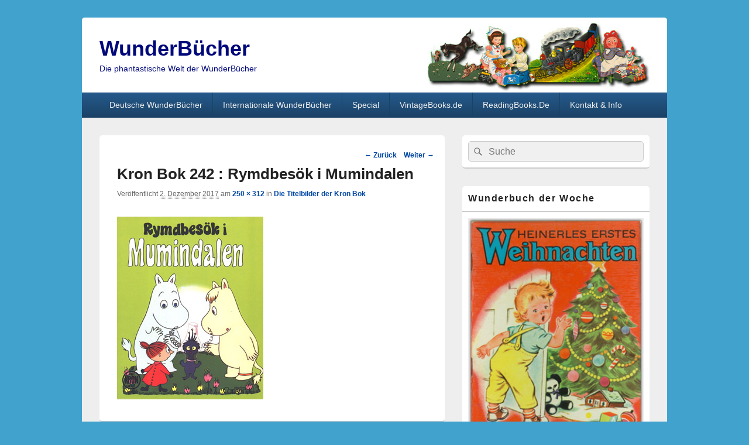

--- FILE ---
content_type: text/html; charset=UTF-8
request_url: https://www.wunderbuecher.de/s-kron-bok/die-titelbilder-der-kron-bok/kron-bok_0242/
body_size: 50773
content:
<!DOCTYPE html>
<!--[if IE 6]>
<html id="ie6" lang="de">
<![endif]-->
<!--[if IE 7]>
<html id="ie7" lang="de">
<![endif]-->
<!--[if IE 8]>
<html id="ie8" lang="de">
<![endif]-->
<!--[if !(IE 6) | !(IE 7) | !(IE 8)  ]><!-->
<html lang="de">
<!--<![endif]-->
<head>
<meta charset="UTF-8" />
<meta name="viewport" content="width=device-width, initial-scale=1">
<link rel="profile" href="http://gmpg.org/xfn/11" />
<link rel="pingback" href="https://www.wunderbuecher.de/xmlrpc.php" />
<meta name='robots' content='index, follow, max-image-preview:large, max-snippet:-1, max-video-preview:-1' />

	<!-- This site is optimized with the Yoast SEO plugin v25.9 - https://yoast.com/wordpress/plugins/seo/ -->
	<title>Kron Bok 242 : Rymdbesök i Mumindalen - WunderBücher</title>
	<link rel="canonical" href="https://www.wunderbuecher.de/s-kron-bok/die-titelbilder-der-kron-bok/kron-bok_0242/" />
	<meta property="og:locale" content="de_DE" />
	<meta property="og:type" content="article" />
	<meta property="og:title" content="Kron Bok 242 : Rymdbesök i Mumindalen - WunderBücher" />
	<meta property="og:url" content="https://www.wunderbuecher.de/s-kron-bok/die-titelbilder-der-kron-bok/kron-bok_0242/" />
	<meta property="og:site_name" content="WunderBücher" />
	<meta property="article:modified_time" content="2017-12-02T22:00:55+00:00" />
	<meta property="og:image" content="https://www.wunderbuecher.de/s-kron-bok/die-titelbilder-der-kron-bok/kron-bok_0242" />
	<meta property="og:image:width" content="250" />
	<meta property="og:image:height" content="312" />
	<meta property="og:image:type" content="image/jpeg" />
	<meta name="twitter:card" content="summary_large_image" />
	<script type="application/ld+json" class="yoast-schema-graph">{"@context":"https://schema.org","@graph":[{"@type":"WebPage","@id":"https://www.wunderbuecher.de/s-kron-bok/die-titelbilder-der-kron-bok/kron-bok_0242/","url":"https://www.wunderbuecher.de/s-kron-bok/die-titelbilder-der-kron-bok/kron-bok_0242/","name":"Kron Bok 242 : Rymdbesök i Mumindalen - WunderBücher","isPartOf":{"@id":"https://www.wunderbuecher.de/#website"},"primaryImageOfPage":{"@id":"https://www.wunderbuecher.de/s-kron-bok/die-titelbilder-der-kron-bok/kron-bok_0242/#primaryimage"},"image":{"@id":"https://www.wunderbuecher.de/s-kron-bok/die-titelbilder-der-kron-bok/kron-bok_0242/#primaryimage"},"thumbnailUrl":"https://www.wunderbuecher.de/wp-content/uploads/2017/12/kron-bok_0242.jpg","datePublished":"2017-12-02T21:10:29+00:00","dateModified":"2017-12-02T22:00:55+00:00","breadcrumb":{"@id":"https://www.wunderbuecher.de/s-kron-bok/die-titelbilder-der-kron-bok/kron-bok_0242/#breadcrumb"},"inLanguage":"de","potentialAction":[{"@type":"ReadAction","target":["https://www.wunderbuecher.de/s-kron-bok/die-titelbilder-der-kron-bok/kron-bok_0242/"]}]},{"@type":"ImageObject","inLanguage":"de","@id":"https://www.wunderbuecher.de/s-kron-bok/die-titelbilder-der-kron-bok/kron-bok_0242/#primaryimage","url":"https://www.wunderbuecher.de/wp-content/uploads/2017/12/kron-bok_0242.jpg","contentUrl":"https://www.wunderbuecher.de/wp-content/uploads/2017/12/kron-bok_0242.jpg","width":250,"height":312},{"@type":"BreadcrumbList","@id":"https://www.wunderbuecher.de/s-kron-bok/die-titelbilder-der-kron-bok/kron-bok_0242/#breadcrumb","itemListElement":[{"@type":"ListItem","position":1,"name":"Startseite","item":"https://www.wunderbuecher.de/"},{"@type":"ListItem","position":2,"name":"Schweden: En Kron Bok","item":"https://www.wunderbuecher.de/s-kron-bok/"},{"@type":"ListItem","position":3,"name":"Die Titelbilder der Kron Bok","item":"https://www.wunderbuecher.de/s-kron-bok/die-titelbilder-der-kron-bok/"},{"@type":"ListItem","position":4,"name":"Kron Bok 242 : Rymdbesök i Mumindalen"}]},{"@type":"WebSite","@id":"https://www.wunderbuecher.de/#website","url":"https://www.wunderbuecher.de/","name":"WunderBücher","description":"Die phantastische Welt der WunderBücher","publisher":{"@id":"https://www.wunderbuecher.de/#/schema/person/b8868bdf6ac02f1cfaacfae793473c9e"},"potentialAction":[{"@type":"SearchAction","target":{"@type":"EntryPoint","urlTemplate":"https://www.wunderbuecher.de/?s={search_term_string}"},"query-input":{"@type":"PropertyValueSpecification","valueRequired":true,"valueName":"search_term_string"}}],"inLanguage":"de"},{"@type":["Person","Organization"],"@id":"https://www.wunderbuecher.de/#/schema/person/b8868bdf6ac02f1cfaacfae793473c9e","name":"Marc Gottlieb","image":{"@type":"ImageObject","inLanguage":"de","@id":"https://www.wunderbuecher.de/#/schema/person/image/","url":"https://www.wunderbuecher.de/wp-content/uploads/2017/12/kron-bok_0242.jpg","contentUrl":"https://www.wunderbuecher.de/wp-content/uploads/2017/12/kron-bok_0242.jpg","width":250,"height":312,"caption":"Marc Gottlieb"},"logo":{"@id":"https://www.wunderbuecher.de/#/schema/person/image/"}}]}</script>
	<!-- / Yoast SEO plugin. -->


<link rel="alternate" type="application/rss+xml" title="WunderBücher &raquo; Feed" href="https://www.wunderbuecher.de/feed/" />
<link rel="alternate" type="application/rss+xml" title="WunderBücher &raquo; Kommentar-Feed" href="https://www.wunderbuecher.de/comments/feed/" />
<link rel="alternate" title="oEmbed (JSON)" type="application/json+oembed" href="https://www.wunderbuecher.de/wp-json/oembed/1.0/embed?url=https%3A%2F%2Fwww.wunderbuecher.de%2Fs-kron-bok%2Fdie-titelbilder-der-kron-bok%2Fkron-bok_0242%2F" />
<link rel="alternate" title="oEmbed (XML)" type="text/xml+oembed" href="https://www.wunderbuecher.de/wp-json/oembed/1.0/embed?url=https%3A%2F%2Fwww.wunderbuecher.de%2Fs-kron-bok%2Fdie-titelbilder-der-kron-bok%2Fkron-bok_0242%2F&#038;format=xml" />
<style id='wp-img-auto-sizes-contain-inline-css' type='text/css'>
img:is([sizes=auto i],[sizes^="auto," i]){contain-intrinsic-size:3000px 1500px}
/*# sourceURL=wp-img-auto-sizes-contain-inline-css */
</style>
<style id='wp-emoji-styles-inline-css' type='text/css'>

	img.wp-smiley, img.emoji {
		display: inline !important;
		border: none !important;
		box-shadow: none !important;
		height: 1em !important;
		width: 1em !important;
		margin: 0 0.07em !important;
		vertical-align: -0.1em !important;
		background: none !important;
		padding: 0 !important;
	}
/*# sourceURL=wp-emoji-styles-inline-css */
</style>
<style id='wp-block-library-inline-css' type='text/css'>
:root{--wp-block-synced-color:#7a00df;--wp-block-synced-color--rgb:122,0,223;--wp-bound-block-color:var(--wp-block-synced-color);--wp-editor-canvas-background:#ddd;--wp-admin-theme-color:#007cba;--wp-admin-theme-color--rgb:0,124,186;--wp-admin-theme-color-darker-10:#006ba1;--wp-admin-theme-color-darker-10--rgb:0,107,160.5;--wp-admin-theme-color-darker-20:#005a87;--wp-admin-theme-color-darker-20--rgb:0,90,135;--wp-admin-border-width-focus:2px}@media (min-resolution:192dpi){:root{--wp-admin-border-width-focus:1.5px}}.wp-element-button{cursor:pointer}:root .has-very-light-gray-background-color{background-color:#eee}:root .has-very-dark-gray-background-color{background-color:#313131}:root .has-very-light-gray-color{color:#eee}:root .has-very-dark-gray-color{color:#313131}:root .has-vivid-green-cyan-to-vivid-cyan-blue-gradient-background{background:linear-gradient(135deg,#00d084,#0693e3)}:root .has-purple-crush-gradient-background{background:linear-gradient(135deg,#34e2e4,#4721fb 50%,#ab1dfe)}:root .has-hazy-dawn-gradient-background{background:linear-gradient(135deg,#faaca8,#dad0ec)}:root .has-subdued-olive-gradient-background{background:linear-gradient(135deg,#fafae1,#67a671)}:root .has-atomic-cream-gradient-background{background:linear-gradient(135deg,#fdd79a,#004a59)}:root .has-nightshade-gradient-background{background:linear-gradient(135deg,#330968,#31cdcf)}:root .has-midnight-gradient-background{background:linear-gradient(135deg,#020381,#2874fc)}:root{--wp--preset--font-size--normal:16px;--wp--preset--font-size--huge:42px}.has-regular-font-size{font-size:1em}.has-larger-font-size{font-size:2.625em}.has-normal-font-size{font-size:var(--wp--preset--font-size--normal)}.has-huge-font-size{font-size:var(--wp--preset--font-size--huge)}.has-text-align-center{text-align:center}.has-text-align-left{text-align:left}.has-text-align-right{text-align:right}.has-fit-text{white-space:nowrap!important}#end-resizable-editor-section{display:none}.aligncenter{clear:both}.items-justified-left{justify-content:flex-start}.items-justified-center{justify-content:center}.items-justified-right{justify-content:flex-end}.items-justified-space-between{justify-content:space-between}.screen-reader-text{border:0;clip-path:inset(50%);height:1px;margin:-1px;overflow:hidden;padding:0;position:absolute;width:1px;word-wrap:normal!important}.screen-reader-text:focus{background-color:#ddd;clip-path:none;color:#444;display:block;font-size:1em;height:auto;left:5px;line-height:normal;padding:15px 23px 14px;text-decoration:none;top:5px;width:auto;z-index:100000}html :where(.has-border-color){border-style:solid}html :where([style*=border-top-color]){border-top-style:solid}html :where([style*=border-right-color]){border-right-style:solid}html :where([style*=border-bottom-color]){border-bottom-style:solid}html :where([style*=border-left-color]){border-left-style:solid}html :where([style*=border-width]){border-style:solid}html :where([style*=border-top-width]){border-top-style:solid}html :where([style*=border-right-width]){border-right-style:solid}html :where([style*=border-bottom-width]){border-bottom-style:solid}html :where([style*=border-left-width]){border-left-style:solid}html :where(img[class*=wp-image-]){height:auto;max-width:100%}:where(figure){margin:0 0 1em}html :where(.is-position-sticky){--wp-admin--admin-bar--position-offset:var(--wp-admin--admin-bar--height,0px)}@media screen and (max-width:600px){html :where(.is-position-sticky){--wp-admin--admin-bar--position-offset:0px}}

/*# sourceURL=wp-block-library-inline-css */
</style><style id='global-styles-inline-css' type='text/css'>
:root{--wp--preset--aspect-ratio--square: 1;--wp--preset--aspect-ratio--4-3: 4/3;--wp--preset--aspect-ratio--3-4: 3/4;--wp--preset--aspect-ratio--3-2: 3/2;--wp--preset--aspect-ratio--2-3: 2/3;--wp--preset--aspect-ratio--16-9: 16/9;--wp--preset--aspect-ratio--9-16: 9/16;--wp--preset--color--black: #000000;--wp--preset--color--cyan-bluish-gray: #abb8c3;--wp--preset--color--white: #ffffff;--wp--preset--color--pale-pink: #f78da7;--wp--preset--color--vivid-red: #cf2e2e;--wp--preset--color--luminous-vivid-orange: #ff6900;--wp--preset--color--luminous-vivid-amber: #fcb900;--wp--preset--color--light-green-cyan: #7bdcb5;--wp--preset--color--vivid-green-cyan: #00d084;--wp--preset--color--pale-cyan-blue: #8ed1fc;--wp--preset--color--vivid-cyan-blue: #0693e3;--wp--preset--color--vivid-purple: #9b51e0;--wp--preset--color--dark-gray: #373737;--wp--preset--color--medium-gray: #cccccc;--wp--preset--color--light-gray: #eeeeee;--wp--preset--color--blue: #1982d1;--wp--preset--gradient--vivid-cyan-blue-to-vivid-purple: linear-gradient(135deg,rgb(6,147,227) 0%,rgb(155,81,224) 100%);--wp--preset--gradient--light-green-cyan-to-vivid-green-cyan: linear-gradient(135deg,rgb(122,220,180) 0%,rgb(0,208,130) 100%);--wp--preset--gradient--luminous-vivid-amber-to-luminous-vivid-orange: linear-gradient(135deg,rgb(252,185,0) 0%,rgb(255,105,0) 100%);--wp--preset--gradient--luminous-vivid-orange-to-vivid-red: linear-gradient(135deg,rgb(255,105,0) 0%,rgb(207,46,46) 100%);--wp--preset--gradient--very-light-gray-to-cyan-bluish-gray: linear-gradient(135deg,rgb(238,238,238) 0%,rgb(169,184,195) 100%);--wp--preset--gradient--cool-to-warm-spectrum: linear-gradient(135deg,rgb(74,234,220) 0%,rgb(151,120,209) 20%,rgb(207,42,186) 40%,rgb(238,44,130) 60%,rgb(251,105,98) 80%,rgb(254,248,76) 100%);--wp--preset--gradient--blush-light-purple: linear-gradient(135deg,rgb(255,206,236) 0%,rgb(152,150,240) 100%);--wp--preset--gradient--blush-bordeaux: linear-gradient(135deg,rgb(254,205,165) 0%,rgb(254,45,45) 50%,rgb(107,0,62) 100%);--wp--preset--gradient--luminous-dusk: linear-gradient(135deg,rgb(255,203,112) 0%,rgb(199,81,192) 50%,rgb(65,88,208) 100%);--wp--preset--gradient--pale-ocean: linear-gradient(135deg,rgb(255,245,203) 0%,rgb(182,227,212) 50%,rgb(51,167,181) 100%);--wp--preset--gradient--electric-grass: linear-gradient(135deg,rgb(202,248,128) 0%,rgb(113,206,126) 100%);--wp--preset--gradient--midnight: linear-gradient(135deg,rgb(2,3,129) 0%,rgb(40,116,252) 100%);--wp--preset--font-size--small: 14px;--wp--preset--font-size--medium: 20px;--wp--preset--font-size--large: 24px;--wp--preset--font-size--x-large: 42px;--wp--preset--font-size--normal: 16px;--wp--preset--font-size--huge: 26px;--wp--preset--spacing--20: 0.44rem;--wp--preset--spacing--30: 0.67rem;--wp--preset--spacing--40: 1rem;--wp--preset--spacing--50: 1.5rem;--wp--preset--spacing--60: 2.25rem;--wp--preset--spacing--70: 3.38rem;--wp--preset--spacing--80: 5.06rem;--wp--preset--shadow--natural: 6px 6px 9px rgba(0, 0, 0, 0.2);--wp--preset--shadow--deep: 12px 12px 50px rgba(0, 0, 0, 0.4);--wp--preset--shadow--sharp: 6px 6px 0px rgba(0, 0, 0, 0.2);--wp--preset--shadow--outlined: 6px 6px 0px -3px rgb(255, 255, 255), 6px 6px rgb(0, 0, 0);--wp--preset--shadow--crisp: 6px 6px 0px rgb(0, 0, 0);}:where(.is-layout-flex){gap: 0.5em;}:where(.is-layout-grid){gap: 0.5em;}body .is-layout-flex{display: flex;}.is-layout-flex{flex-wrap: wrap;align-items: center;}.is-layout-flex > :is(*, div){margin: 0;}body .is-layout-grid{display: grid;}.is-layout-grid > :is(*, div){margin: 0;}:where(.wp-block-columns.is-layout-flex){gap: 2em;}:where(.wp-block-columns.is-layout-grid){gap: 2em;}:where(.wp-block-post-template.is-layout-flex){gap: 1.25em;}:where(.wp-block-post-template.is-layout-grid){gap: 1.25em;}.has-black-color{color: var(--wp--preset--color--black) !important;}.has-cyan-bluish-gray-color{color: var(--wp--preset--color--cyan-bluish-gray) !important;}.has-white-color{color: var(--wp--preset--color--white) !important;}.has-pale-pink-color{color: var(--wp--preset--color--pale-pink) !important;}.has-vivid-red-color{color: var(--wp--preset--color--vivid-red) !important;}.has-luminous-vivid-orange-color{color: var(--wp--preset--color--luminous-vivid-orange) !important;}.has-luminous-vivid-amber-color{color: var(--wp--preset--color--luminous-vivid-amber) !important;}.has-light-green-cyan-color{color: var(--wp--preset--color--light-green-cyan) !important;}.has-vivid-green-cyan-color{color: var(--wp--preset--color--vivid-green-cyan) !important;}.has-pale-cyan-blue-color{color: var(--wp--preset--color--pale-cyan-blue) !important;}.has-vivid-cyan-blue-color{color: var(--wp--preset--color--vivid-cyan-blue) !important;}.has-vivid-purple-color{color: var(--wp--preset--color--vivid-purple) !important;}.has-black-background-color{background-color: var(--wp--preset--color--black) !important;}.has-cyan-bluish-gray-background-color{background-color: var(--wp--preset--color--cyan-bluish-gray) !important;}.has-white-background-color{background-color: var(--wp--preset--color--white) !important;}.has-pale-pink-background-color{background-color: var(--wp--preset--color--pale-pink) !important;}.has-vivid-red-background-color{background-color: var(--wp--preset--color--vivid-red) !important;}.has-luminous-vivid-orange-background-color{background-color: var(--wp--preset--color--luminous-vivid-orange) !important;}.has-luminous-vivid-amber-background-color{background-color: var(--wp--preset--color--luminous-vivid-amber) !important;}.has-light-green-cyan-background-color{background-color: var(--wp--preset--color--light-green-cyan) !important;}.has-vivid-green-cyan-background-color{background-color: var(--wp--preset--color--vivid-green-cyan) !important;}.has-pale-cyan-blue-background-color{background-color: var(--wp--preset--color--pale-cyan-blue) !important;}.has-vivid-cyan-blue-background-color{background-color: var(--wp--preset--color--vivid-cyan-blue) !important;}.has-vivid-purple-background-color{background-color: var(--wp--preset--color--vivid-purple) !important;}.has-black-border-color{border-color: var(--wp--preset--color--black) !important;}.has-cyan-bluish-gray-border-color{border-color: var(--wp--preset--color--cyan-bluish-gray) !important;}.has-white-border-color{border-color: var(--wp--preset--color--white) !important;}.has-pale-pink-border-color{border-color: var(--wp--preset--color--pale-pink) !important;}.has-vivid-red-border-color{border-color: var(--wp--preset--color--vivid-red) !important;}.has-luminous-vivid-orange-border-color{border-color: var(--wp--preset--color--luminous-vivid-orange) !important;}.has-luminous-vivid-amber-border-color{border-color: var(--wp--preset--color--luminous-vivid-amber) !important;}.has-light-green-cyan-border-color{border-color: var(--wp--preset--color--light-green-cyan) !important;}.has-vivid-green-cyan-border-color{border-color: var(--wp--preset--color--vivid-green-cyan) !important;}.has-pale-cyan-blue-border-color{border-color: var(--wp--preset--color--pale-cyan-blue) !important;}.has-vivid-cyan-blue-border-color{border-color: var(--wp--preset--color--vivid-cyan-blue) !important;}.has-vivid-purple-border-color{border-color: var(--wp--preset--color--vivid-purple) !important;}.has-vivid-cyan-blue-to-vivid-purple-gradient-background{background: var(--wp--preset--gradient--vivid-cyan-blue-to-vivid-purple) !important;}.has-light-green-cyan-to-vivid-green-cyan-gradient-background{background: var(--wp--preset--gradient--light-green-cyan-to-vivid-green-cyan) !important;}.has-luminous-vivid-amber-to-luminous-vivid-orange-gradient-background{background: var(--wp--preset--gradient--luminous-vivid-amber-to-luminous-vivid-orange) !important;}.has-luminous-vivid-orange-to-vivid-red-gradient-background{background: var(--wp--preset--gradient--luminous-vivid-orange-to-vivid-red) !important;}.has-very-light-gray-to-cyan-bluish-gray-gradient-background{background: var(--wp--preset--gradient--very-light-gray-to-cyan-bluish-gray) !important;}.has-cool-to-warm-spectrum-gradient-background{background: var(--wp--preset--gradient--cool-to-warm-spectrum) !important;}.has-blush-light-purple-gradient-background{background: var(--wp--preset--gradient--blush-light-purple) !important;}.has-blush-bordeaux-gradient-background{background: var(--wp--preset--gradient--blush-bordeaux) !important;}.has-luminous-dusk-gradient-background{background: var(--wp--preset--gradient--luminous-dusk) !important;}.has-pale-ocean-gradient-background{background: var(--wp--preset--gradient--pale-ocean) !important;}.has-electric-grass-gradient-background{background: var(--wp--preset--gradient--electric-grass) !important;}.has-midnight-gradient-background{background: var(--wp--preset--gradient--midnight) !important;}.has-small-font-size{font-size: var(--wp--preset--font-size--small) !important;}.has-medium-font-size{font-size: var(--wp--preset--font-size--medium) !important;}.has-large-font-size{font-size: var(--wp--preset--font-size--large) !important;}.has-x-large-font-size{font-size: var(--wp--preset--font-size--x-large) !important;}
/*# sourceURL=global-styles-inline-css */
</style>

<style id='classic-theme-styles-inline-css' type='text/css'>
/*! This file is auto-generated */
.wp-block-button__link{color:#fff;background-color:#32373c;border-radius:9999px;box-shadow:none;text-decoration:none;padding:calc(.667em + 2px) calc(1.333em + 2px);font-size:1.125em}.wp-block-file__button{background:#32373c;color:#fff;text-decoration:none}
/*# sourceURL=/wp-includes/css/classic-themes.min.css */
</style>
<link rel='stylesheet' id='bu-navigation-block-frontend-style-css' href='https://www.wunderbuecher.de/wp-content/plugins/bu-navigation/src/block-frontend.css?ver=1.3.4' type='text/css' media='all' />
<link rel='stylesheet' id='azurecurve-flags-css' href='https://www.wunderbuecher.de/wp-content/plugins/azurecurve-flags/style.css?ver=6.9' type='text/css' media='all' />
<link rel='stylesheet' id='contact-form-7-css' href='https://www.wunderbuecher.de/wp-content/plugins/contact-form-7/includes/css/styles.css?ver=6.1.1' type='text/css' media='all' />
<link rel='stylesheet' id='genericons-css' href='https://www.wunderbuecher.de/wp-content/themes/catch-box/genericons/genericons.css?ver=3.4.1' type='text/css' media='all' />
<link rel='stylesheet' id='catchbox-style-css' href='https://www.wunderbuecher.de/wp-content/themes/catch-box/style.css?ver=20201225-150831' type='text/css' media='all' />
<link rel='stylesheet' id='catchbox-block-style-css' href='https://www.wunderbuecher.de/wp-content/themes/catch-box/css/blocks.css?ver=1.0' type='text/css' media='all' />
<link rel='stylesheet' id='blue-css' href='https://www.wunderbuecher.de/wp-content/themes/catch-box/colors/blue.css' type='text/css' media='all' />
<link rel='stylesheet' id='slb_core-css' href='https://www.wunderbuecher.de/wp-content/plugins/simple-lightbox/client/css/app.css?ver=2.9.4' type='text/css' media='all' />
<script type="text/javascript" src="https://www.wunderbuecher.de/wp-includes/js/jquery/jquery.min.js?ver=3.7.1" id="jquery-core-js"></script>
<script type="text/javascript" src="https://www.wunderbuecher.de/wp-includes/js/jquery/jquery-migrate.min.js?ver=3.4.1" id="jquery-migrate-js"></script>
<script type="text/javascript" src="https://www.wunderbuecher.de/wp-content/plugins/html5-responsive-faq/js/hrf-script.js?ver=6.9" id="html5-responsive-faq-js"></script>
<script type="text/javascript" id="catchbox-menu-js-extra">
/* <![CDATA[ */
var screenReaderText = {"expand":"expand child menu","collapse":"collapse child menu"};
//# sourceURL=catchbox-menu-js-extra
/* ]]> */
</script>
<script type="text/javascript" src="https://www.wunderbuecher.de/wp-content/themes/catch-box/js/menu.min.js?ver=2.1.1.1" id="catchbox-menu-js"></script>
<script type="text/javascript" src="https://www.wunderbuecher.de/wp-content/themes/catch-box/js/html5.min.js?ver=3.7.3" id="catchbox-html5-js"></script>
<link rel="https://api.w.org/" href="https://www.wunderbuecher.de/wp-json/" /><link rel="alternate" title="JSON" type="application/json" href="https://www.wunderbuecher.de/wp-json/wp/v2/media/4642" /><link rel="EditURI" type="application/rsd+xml" title="RSD" href="https://www.wunderbuecher.de/xmlrpc.php?rsd" />
<meta name="generator" content="WordPress 6.9" />
<link rel='shortlink' href='https://www.wunderbuecher.de/?p=4642' />
<meta name="generator" content="Redux 4.5.7" />	<style>
		/* Link color */
		a,
		#site-title a:focus,
		#site-title a:hover,
		#site-title a:active,
		.entry-title a:hover,
		.entry-title a:focus,
		.entry-title a:active,
		.widget_catchbox_ephemera .comments-link a:hover,
		section.recent-posts .other-recent-posts a[rel="bookmark"]:hover,
		section.recent-posts .other-recent-posts .comments-link a:hover,
		.format-image footer.entry-meta a:hover,
		#site-generator a:hover {
			color: #0046a3;
		}
		section.recent-posts .other-recent-posts .comments-link a:hover {
			border-color: #0046a3;
		}
	</style>
	<style type="text/css">
			#site-title a,
		#site-description {
			color: #01097a;
		}
		</style>
	<link rel="icon" href="https://www.wunderbuecher.de/wp-content/uploads/2017/11/cropped-Logo-120x120.png" sizes="32x32" />
<link rel="icon" href="https://www.wunderbuecher.de/wp-content/uploads/2017/11/cropped-Logo-300x300.png" sizes="192x192" />
<link rel="apple-touch-icon" href="https://www.wunderbuecher.de/wp-content/uploads/2017/11/cropped-Logo-300x300.png" />
<meta name="msapplication-TileImage" content="https://www.wunderbuecher.de/wp-content/uploads/2017/11/cropped-Logo-300x300.png" />
		<style type="text/css" id="wp-custom-css">
			/*
Füge deinen eigenen CSS-Code nach diesem Kommentar hinter dem abschließenden Schrägstrich ein. 

Klicke auf das Hilfe-Symbol oben, um mehr zu erfahren.
*/

#header-content { 

background-image:url(https://www.wunderbuecher.de/wp-content/uploads/2017/11/head-white.jpg); 
		background-repeat:no-repeat;

}		</style>
		</head>

<body class="attachment wp-singular attachment-template-default attachmentid-4642 attachment-jpeg wp-embed-responsive wp-theme-catch-box single-author right-sidebar one-menu header-image-top">



<div id="page" class="hfeed site">

	<a href="#main" class="skip-link screen-reader-text">Skip to content</a>
	<header id="branding" role="banner">

    	
    	<div id="header-content" class="clearfix">

			<div class="logo-wrap clearfix">	<div id="hgroup" class="site-details">
					<p id="site-title"><a href="https://www.wunderbuecher.de/" rel="home">WunderBücher</a></p>
					<p id="site-description">Die phantastische Welt der WunderBücher</p>
			
   	</div><!-- #hgroup -->
</div><!-- .logo-wrap -->
		</div><!-- #header-content -->

    	    <div class="menu-access-wrap mobile-header-menu clearfix">
        <div id="mobile-header-left-menu" class="mobile-menu-anchor primary-menu">
            <a href="#mobile-header-left-nav" id="menu-toggle-primary" class="genericon genericon-menu">
                <span class="mobile-menu-text">Menu</span>
            </a>
        </div><!-- #mobile-header-left-menu -->
            
        
        <div id="site-header-menu-primary" class="site-header-menu">
            <nav id="access" class="main-navigation menu-focus" role="navigation" aria-label="Hauptmenü">
            
                <h3 class="screen-reader-text">Hauptmenü</h3>
                <div class="menu-header-container"><ul class="menu"><li id="menu-item-15" class="menu-item menu-item-type-custom menu-item-object-custom menu-item-has-children menu-item-15"><a>Deutsche WunderBücher</a>
<ul class="sub-menu">
	<li id="menu-item-29" class="menu-item menu-item-type-post_type menu-item-object-page menu-item-29"><a href="https://www.wunderbuecher.de/die-wunderbuecher/">Die Wunderbücher</a></li>
	<li id="menu-item-65" class="menu-item menu-item-type-post_type menu-item-object-page menu-item-65"><a href="https://www.wunderbuecher.de/der-wunderbuch-katalog/">Der Wunderbuch-Katalog</a></li>
	<li id="menu-item-4305" class="menu-item menu-item-type-post_type menu-item-object-page menu-item-has-children menu-item-4305"><a href="https://www.wunderbuecher.de/veroeffentlichungsuebersicht/">Veröffentlichungsübersicht</a>
	<ul class="sub-menu">
		<li id="menu-item-5108" class="menu-item menu-item-type-custom menu-item-object-custom menu-item-5108"><a href="https://www.wunderbuecher.de/veroeffentlichungsuebersicht/">Veröffentlichungsübersicht</a></li>
		<li id="menu-item-4314" class="menu-item menu-item-type-post_type menu-item-object-page menu-item-4314"><a href="https://www.wunderbuecher.de/veroeffentlichungsuebersicht/uebersicht-1956-1964/">Übersicht 1956 bis 1964</a></li>
		<li id="menu-item-4313" class="menu-item menu-item-type-post_type menu-item-object-page menu-item-4313"><a href="https://www.wunderbuecher.de/veroeffentlichungsuebersicht/uebersicht-1965-bis-1973/">Übersicht 1965 bis 1973</a></li>
		<li id="menu-item-4312" class="menu-item menu-item-type-post_type menu-item-object-page menu-item-4312"><a href="https://www.wunderbuecher.de/veroeffentlichungsuebersicht/uebersicht-1974-bis-1979/">Übersicht 1974 bis 1979</a></li>
		<li id="menu-item-4311" class="menu-item menu-item-type-post_type menu-item-object-page menu-item-4311"><a href="https://www.wunderbuecher.de/veroeffentlichungsuebersicht/uebersicht-1980-bis-1987/">Übersicht 1980 bis 1987</a></li>
	</ul>
</li>
	<li id="menu-item-64" class="menu-item menu-item-type-post_type menu-item-object-page menu-item-64"><a href="https://www.wunderbuecher.de/die-titelbilder-der-wunderbuecher/">Die Titelbilder</a></li>
	<li id="menu-item-66" class="menu-item menu-item-type-post_type menu-item-object-page menu-item-66"><a href="https://www.wunderbuecher.de/die-liste-der-wunderbuch-hefttitel/">Die Liste der Hefttitel</a></li>
	<li id="menu-item-62" class="menu-item menu-item-type-post_type menu-item-object-page menu-item-62"><a href="https://www.wunderbuecher.de/liste-der-illustratoren/">Die Liste der Illustratoren</a></li>
	<li id="menu-item-63" class="menu-item menu-item-type-post_type menu-item-object-page menu-item-63"><a href="https://www.wunderbuecher.de/liste-der-autoren/">Die Liste der Autoren</a></li>
	<li id="menu-item-61" class="menu-item menu-item-type-post_type menu-item-object-page menu-item-61"><a href="https://www.wunderbuecher.de/die-sammelbaende/">Die Sammelbände</a></li>
	<li id="menu-item-60" class="menu-item menu-item-type-post_type menu-item-object-page menu-item-60"><a href="https://www.wunderbuecher.de/werbeflyer-wunderbuecher-1956/">Werbeflyer 1956</a></li>
	<li id="menu-item-59" class="menu-item menu-item-type-post_type menu-item-object-page menu-item-59"><a href="https://www.wunderbuecher.de/das-promotion-heft-1964/">Das Promotion-Heft 1964</a></li>
	<li id="menu-item-58" class="menu-item menu-item-type-post_type menu-item-object-page menu-item-58"><a href="https://www.wunderbuecher.de/wunderbuecher-in-verlagsvorschauen/">Wunderbücher in Verlagsvorschauen</a></li>
	<li id="menu-item-4770" class="menu-item menu-item-type-post_type menu-item-object-page menu-item-4770"><a href="https://www.wunderbuecher.de/das-heftalter/">Das Heftalter</a></li>
</ul>
</li>
<li id="menu-item-16" class="menu-item menu-item-type-custom menu-item-object-custom menu-item-has-children menu-item-16"><a>Internationale WunderBücher</a>
<ul class="sub-menu">
	<li id="menu-item-957" class="menu-item menu-item-type-post_type menu-item-object-page menu-item-957"><a href="https://www.wunderbuecher.de/usa-wonder-books/">USA: Wonder Books</a></li>
	<li id="menu-item-956" class="menu-item menu-item-type-post_type menu-item-object-page menu-item-956"><a href="https://www.wunderbuecher.de/dk-aelle-baelle-bog/">Dänemark: Ælle-Bælle Bog</a></li>
	<li id="menu-item-955" class="menu-item menu-item-type-post_type menu-item-object-page menu-item-955"><a href="https://www.wunderbuecher.de/fo-glaestribokurnar/">Färöer: Glæstribøkurnar</a></li>
	<li id="menu-item-952" class="menu-item menu-item-type-post_type menu-item-object-page menu-item-952"><a href="https://www.wunderbuecher.de/fin-lasten-ihmemaa/">Finnland: Lasten Ihmemaa</a></li>
	<li id="menu-item-951" class="menu-item menu-item-type-post_type menu-item-object-page menu-item-951"><a href="https://www.wunderbuecher.de/f-les-albums-merveilleux/">Frankreich: Les Albums Merveilleux</a></li>
	<li id="menu-item-5021" class="menu-item menu-item-type-post_type menu-item-object-page menu-item-5021"><a href="https://www.wunderbuecher.de/griechenland-%ce%b2%ce%b9%ce%b2%ce%bb%ce%b9%ce%b1-%ce%b8%ce%b1%cf%85%ce%bc%ce%b1/">Griechenland: ΒΙΒΛΙΑ ΘΑΥΜΑ</a></li>
	<li id="menu-item-950" class="menu-item menu-item-type-post_type menu-item-object-page menu-item-950"><a href="https://www.wunderbuecher.de/nl-een-wonderboek-maxi-pixi/">Niederlande: Een Wonderboek / Wonderserie / Maxi Pixi</a></li>
	<li id="menu-item-953" class="menu-item menu-item-type-post_type menu-item-object-page menu-item-953"><a href="https://www.wunderbuecher.de/n-elle-melle/">Norwegen: Elle Melle</a></li>
	<li id="menu-item-954" class="menu-item menu-item-type-post_type menu-item-object-page menu-item-954"><a href="https://www.wunderbuecher.de/s-kron-bok/">Schweden: En Kron Bok</a></li>
</ul>
</li>
<li id="menu-item-24" class="menu-item menu-item-type-custom menu-item-object-custom menu-item-has-children menu-item-24"><a>Special</a>
<ul class="sub-menu">
	<li id="menu-item-4778" class="menu-item menu-item-type-post_type menu-item-object-page menu-item-4778"><a href="https://www.wunderbuecher.de/faq/">FAQ</a></li>
	<li id="menu-item-4779" class="menu-item menu-item-type-post_type menu-item-object-page menu-item-4779"><a href="https://www.wunderbuecher.de/such-und-findetipps/">Such- und Findetipps</a></li>
</ul>
</li>
<li id="menu-item-17" class="menu-item menu-item-type-custom menu-item-object-custom menu-item-17"><a href="https://www.vintagebooks.de/">VintageBooks.de</a></li>
<li id="menu-item-4899" class="menu-item menu-item-type-custom menu-item-object-custom menu-item-4899"><a href="https://www.readingbooks.de">ReadingBooks.De</a></li>
<li id="menu-item-20" class="menu-item menu-item-type-post_type menu-item-object-page menu-item-has-children menu-item-20"><a href="https://www.wunderbuecher.de/kontakt/">Kontakt &#038; Info</a>
<ul class="sub-menu">
	<li id="menu-item-5003" class="menu-item menu-item-type-post_type menu-item-object-page menu-item-5003"><a href="https://www.wunderbuecher.de/kontakt/">Kontakt</a></li>
	<li id="menu-item-5001" class="menu-item menu-item-type-post_type menu-item-object-page menu-item-5001"><a href="https://www.wunderbuecher.de/impressum/">Impressum</a></li>
	<li id="menu-item-5002" class="menu-item menu-item-type-post_type menu-item-object-page menu-item-privacy-policy menu-item-5002"><a rel="privacy-policy" href="https://www.wunderbuecher.de/datenschutzerklaerung/">Datenschutzerklärung</a></li>
</ul>
</li>
</ul></div>            </nav><!-- #access -->
        </div><!-- .site-header-menu -->

            </div><!-- .menu-access-wrap -->
    
	</header><!-- #branding -->

	
	
	<div id="main" class="clearfix">

		
		<div id="primary" class="content-area">

			
			<div id="content" role="main">
				
			
				<nav id="nav-single">
					<h3 class="screen-reader-text">Bild-Navigation</h3>
					<span class="nav-previous"><a href='https://www.wunderbuecher.de/s-kron-bok/die-titelbilder-der-kron-bok/kron-bok_0241/'>&larr; Zurück</a></span>
					<span class="nav-next"><a href='https://www.wunderbuecher.de/s-kron-bok/die-titelbilder-der-kron-bok/kron-bok_0243/'>Weiter &rarr;</a></span>
				</nav><!-- #nav-single -->

					<article id="post-4642" class="post-4642 attachment type-attachment status-inherit hentry">
						<header class="entry-header">
							<h1 class="entry-title">Kron Bok 242 : Rymdbesök i Mumindalen</h1>

							<div class="entry-meta">
								<span class="meta-prep meta-prep-entry-date">Veröffentlicht </span> <span class="entry-date"><abbr class="published" title="22:10">2. Dezember 2017</abbr></span> am <a href="https://www.wunderbuecher.de/wp-content/uploads/2017/12/kron-bok_0242.jpg" title="Link zu Bild in vollständiger Größe">250 &times; 312</a> in <a href="https://www.wunderbuecher.de/s-kron-bok/die-titelbilder-der-kron-bok/" title="Zurück zu Die Titelbilder der Kron Bok" rel="gallery">Die Titelbilder der Kron Bok</a>							</div><!-- .entry-meta -->

						</header><!-- .entry-header -->

						<div class="entry-content">

							<div class="entry-attachment">
								<div class="attachment">
									<a href="https://www.wunderbuecher.de/s-kron-bok/die-titelbilder-der-kron-bok/kron-bok_0243/" title="Kron Bok 242 : Rymdbesök i Mumindalen" rel="attachment"><img width="250" height="312" src="https://www.wunderbuecher.de/wp-content/uploads/2017/12/kron-bok_0242.jpg" class="attachment-848x1024 size-848x1024" alt="" decoding="async" fetchpriority="high" srcset="https://www.wunderbuecher.de/wp-content/uploads/2017/12/kron-bok_0242.jpg 250w, https://www.wunderbuecher.de/wp-content/uploads/2017/12/kron-bok_0242-120x150.jpg 120w, https://www.wunderbuecher.de/wp-content/uploads/2017/12/kron-bok_0242-240x300.jpg 240w" sizes="(max-width: 250px) 100vw, 250px" /></a>

																	</div><!-- .attachment -->

							</div><!-- .entry-attachment -->

							<div class="entry-description">
																							</div><!-- .entry-description -->

						</div><!-- .entry-content -->
                        <footer class="entry-meta">
							                        </footer><!-- .entry-meta -->

					</article><!-- #post-4642 -->

					
				
		</div><!-- #content -->
        
		            
	</div><!-- #primary -->
    
	    


		<aside id="secondary" class="sidebar widget-area" role="complementary">
			<h2 class="screen-reader-text">Primärer Seitenleisten Widget-Bereich</h2>
			<section id="search-2" class="widget widget_search">	<form role="search" method="get" class="searchform" action="https://www.wunderbuecher.de/">
		<label>
			<span class="screen-reader-text">Search for:</span>
			<input type="search" class="search-field" placeholder="Suche" value="" name="s" title="Search for:" />
		</label>
		<button type="submit" class="search-submit"><span class="screen-reader-text">Suche</span></button>
	</form>
</section><section id="widget_catchbox_adwidget-6" class="widget widget_widget_catchbox_adwidget"><h2 class="widget-title">Wunderbuch der Woche</h2><a href="https://www.wunderbuecher.de/der-wunderbuch-katalog/wunderbuecher-nr-1-bis-30/wb-18b-heinerles-erstes-weihnachten/"><img src="https://www.wunderbuecher.de/wp-content/uploads/2017/11/Wunderbuch-18b.jpg" alt="" /></a></section><section id="text-2" class="widget widget_text"><h2 class="widget-title">Willkommen bei Wunderbuecher.de</h2>			<div class="textwidget"><div class="entry-content">
<p>Willkommen in der phantastischen Welt der Wunderbücher! Sie begleiten uns von frühester Kindheit, und wen sie einmal in ihren Bann gezogen haben, den lassen sie so schnell nicht mehr los: <strong>Wunderbücher</strong>.</p>
<p>Diese Website soll allen Liebhabern dieser kleinen Wunderwerke der Alltagskunst ein Anlaufpunkt sein, um in Erinnerungen zu schwelgen und Neues zu entdecken.</p>
<p>Darüber hinaus dient sie als Nachschlagewerk und Katalog für Sammler. Wer Hilfestellung für den Aufbau einer eigenen Sammlung sucht, kann sie hier finden.</p>
<p>Ziel dieser <strong>privaten Website</strong> ist es, mein Hobby mit anderen Liebhabern und Sammlern zu teilen. Sie soll die Kommunikation und den Wissensaustausch förden und dient <strong>nicht kommerziellen Zwecken</strong>.</p>
<p>Und nun viel Spaß beim Stöbern und Schmökern!</p>
</div>
</div>
		</section><section id="widget_catchbox_adwidget-7" class="widget widget_widget_catchbox_adwidget"><h2 class="widget-title">OT: Wer kann das Anbieten?</h2><a href="https://www.wunderbuecher.de/off-topic-pitralon-loesung/"><img src="https://www.wunderbuecher.de/wp-content/uploads/2018/03/Pitralon.jpg" alt="" /></a></section>		</aside><!-- #secondary .widget-area -->

	</div><!-- #main -->

	
	<footer id="colophon" role="contentinfo">
		<div id="supplementary" class="one">
		<div id="first" class="widget-area" role="complementary">
		<aside id="custom_html-3" class="widget_text widget widget_custom_html"><h3 class="widget-title">interne Links</h3><div class="textwidget custom-html-widget"><a href="https://www.wunderbuecher.de/kontakt/">Kontakt</a> | <a href="https://www.wunderbuecher.de/impressum/">Impressum</a> | <a href="https://www.wunderbuecher.de/datenschutzerklaerung/">Datenschutzerklärung</a></div></aside><aside id="custom_html-2" class="widget_text widget widget_custom_html"><h3 class="widget-title">externe Links</h3><div class="textwidget custom-html-widget">Die folgenden Links verweisen auf eigenständige Webseiten,
die mit mir in keinerlei juristischem Zusammenhang stehen.<br />
<table>
<tr>
<td width="33%"><strong>Sammler</strong></td>
<td width="34%"><strong>Autoren & Illustratoren</strong></td>
<td width="33%"><strong>Institutionen & Verlage</strong></td>
</tr>
<tr>
	<td>
		<a href="http://www.pixibuch.de/" target="_blank">Pixibuch.de</a><br />
		<a href="http://www.blüchert.ch/" target="_blank">Blüchert Bibliographie</a><br />
		<a href="http://coa.inducks.org/publication.php?c=de%2FBK&amp;pg=img&amp;num=1" target="_blank">I.N.D.U.C.K.S. / Bause</a><br />
	<a href="http://www.thesantis.com/" target="_blank">Steve Santi (engl.)</a><br />
	<a href="http://www.enidblytonsociety.co.uk" target="_blank">Enid Blyton Society (engl.)</a><br />
	<a class="navi" href="https://www.bsv-archiv.de/" target="_blank">Bildschriften-Archiv</a><br />
		<a class="navi" href="https://tuckdb.org/about" target="_blank">TuckDB.org (engl.)</a><br />
		<a class="navi" href="https://www.past-childrens-books.de/" target="_blank">past children's books</a><br />
	</td>
<td>
<a href="http://www.alaingree.com" target="_blank">Alain Grée</a><br />
	<a href="https://www.miffy.de" target="_blank">Dick Bruna</a><br />
<a href="http://www.georg-zemann.com" target="_blank">Georg Zemann</a><br />	
<a href="http://www.fairypaintings.com" target="_blank">Ann Mari Sjögren</a><br />
<a href="http://www.robert-dallet.com/en/" target="_blank">Robert Dallet</a><br />
<a href="http://www.willyschermele.nl/" target="_blank">Willy Schermelé</a><br />
	<a href="http://www.jeannelagarde.fr/" target="_blank">Jeanne Lagarde</a><br />
</td>
<td>
<a href="http://www.d-nb.de/" target="_blank">Deutschen Nationalbibliothek</a><br /> 
<a href="http://www.ijb.de/" target="_blank">Int. Jugendbibliothek</a><br />
<a href="http://search.theeuropeanlibrary.org" target="_blank">The European Library</a><br />
<a href="https://www.comics.org/?lang=de" target="_blank">Grand Comics Database</a><br />
<a href="http://www.carlsen.de/" target="_blank">Carlsen Verlag</a><br />
<a href="https://museen.nuernberg.de/spielzeugmuseum/die-sammlung/virtuelles-depot/" target="_blank">Virtuelles Depot Spielzeugmuseum</a><br />
<a href="http://kvk.bibliothek.kit.edu" target="_blank">KVK - Karlsruher Virtueller Katalog</a><br />
</td>
</tr>
</table></div></aside>	</div><!-- #first .widget-area -->
	
	
	</div><!-- #supplementary -->
        <div id="site-generator" class="clearfix">

            
			<nav class="social-profile" role="navigation" aria-label="Footer Social Links Menu">
 		 		<ul><li class="facebook"><a href="https://www.facebook.com/AlteBilderbuecher/"><span class="screen-reader-text">Facebook</span></a></li><li class="email"><a href="mailto:marc@marcgo.de"><span class="screen-reader-text">E-Mail</span></a></li>
				</ul>
			</nav><!-- .social-profile --><div class="copyright">Copyright &copy; 2026 <a href="https://www.wunderbuecher.de/" title="WunderBücher" ><span>WunderBücher</span></a>. All Rights Reserved. <a class="privacy-policy-link" href="https://www.wunderbuecher.de/datenschutzerklaerung/" rel="privacy-policy">Datenschutzerklärung</a></div><div class="powered"><span class="theme-name">Theme: Catch Box by </span><span class="theme-author"><a href="https://catchthemes.com/" title="Catch Themes">Catch Themes</a></span></div>
        </div> <!-- #site-generator -->

	</footer><!-- #colophon -->

</div><!-- #page -->

<a href="#branding" id="scrollup"><span class="screen-reader-text">Scroll Up</span></a>
<script type="speculationrules">
{"prefetch":[{"source":"document","where":{"and":[{"href_matches":"/*"},{"not":{"href_matches":["/wp-*.php","/wp-admin/*","/wp-content/uploads/*","/wp-content/*","/wp-content/plugins/*","/wp-content/themes/catch-box/*","/*\\?(.+)"]}},{"not":{"selector_matches":"a[rel~=\"nofollow\"]"}},{"not":{"selector_matches":".no-prefetch, .no-prefetch a"}}]},"eagerness":"conservative"}]}
</script>
<style type="text/css">
            h2.frq-main-title{
               font-size: 18px;
            }
            .hrf-entry{
               border:none !important;
               margin-bottom: 0px !important;
               padding-bottom: 0px !important;
            }
            .hrf-content{
               display:none;
               color: #444444;
               background: #ffffff;
               font-size: 14px;
               padding: 10px;
               padding-left: 50px;
               word-break: normal;
            }
            h3.hrf-title{
               font-size: 18px ;
               color: #444444;
               background: #ffffff;
               padding: 10px ;
               padding-left: 50px;
               margin: 0;
               -webkit-touch-callout: none;
               -webkit-user-select: none;
               -khtml-user-select: none;
               -moz-user-select: none;
               -ms-user-select: none;
               user-select: none;
               outline-style:none;
            }
            .hrf-title.close-faq{
               cursor: pointer;
            }
            .hrf-title.close-faq span{
               width: 30px;
               height: 30px;
               display: inline-block;
               position: relative;
               left: 0;
               top: 8px;
               margin-right: 12px;
               margin-left: -42px;
               background: #444444 url(https://www.wunderbuecher.de/wp-content/plugins/html5-responsive-faq/images/open.png) no-repeat center center;
            }
            }.hrf-title.open-faq{
            
            }
            .hrf-title.open-faq span{
               width: 30px;
               height: 30px;
               display: inline-block;
               position: relative;
               left: 0;
               top: 8px;
               margin-right: 12px;
               margin-left: -42px;
               background: #444444 url(https://www.wunderbuecher.de/wp-content/plugins/html5-responsive-faq/images/close.png) no-repeat center center;
            }
            .hrf-entry p{
            
            }
            .hrf-entry ul{
            
            }
            .hrf-entry ul li{
            
            }</style><script type="text/javascript" src="https://www.wunderbuecher.de/wp-includes/js/dist/hooks.min.js?ver=dd5603f07f9220ed27f1" id="wp-hooks-js"></script>
<script type="text/javascript" src="https://www.wunderbuecher.de/wp-includes/js/dist/i18n.min.js?ver=c26c3dc7bed366793375" id="wp-i18n-js"></script>
<script type="text/javascript" id="wp-i18n-js-after">
/* <![CDATA[ */
wp.i18n.setLocaleData( { 'text direction\u0004ltr': [ 'ltr' ] } );
//# sourceURL=wp-i18n-js-after
/* ]]> */
</script>
<script type="text/javascript" src="https://www.wunderbuecher.de/wp-content/plugins/contact-form-7/includes/swv/js/index.js?ver=6.1.1" id="swv-js"></script>
<script type="text/javascript" id="contact-form-7-js-translations">
/* <![CDATA[ */
( function( domain, translations ) {
	var localeData = translations.locale_data[ domain ] || translations.locale_data.messages;
	localeData[""].domain = domain;
	wp.i18n.setLocaleData( localeData, domain );
} )( "contact-form-7", {"translation-revision-date":"2025-09-28 13:56:19+0000","generator":"GlotPress\/4.0.1","domain":"messages","locale_data":{"messages":{"":{"domain":"messages","plural-forms":"nplurals=2; plural=n != 1;","lang":"de"},"This contact form is placed in the wrong place.":["Dieses Kontaktformular wurde an der falschen Stelle platziert."],"Error:":["Fehler:"]}},"comment":{"reference":"includes\/js\/index.js"}} );
//# sourceURL=contact-form-7-js-translations
/* ]]> */
</script>
<script type="text/javascript" id="contact-form-7-js-before">
/* <![CDATA[ */
var wpcf7 = {
    "api": {
        "root": "https:\/\/www.wunderbuecher.de\/wp-json\/",
        "namespace": "contact-form-7\/v1"
    }
};
//# sourceURL=contact-form-7-js-before
/* ]]> */
</script>
<script type="text/javascript" src="https://www.wunderbuecher.de/wp-content/plugins/contact-form-7/includes/js/index.js?ver=6.1.1" id="contact-form-7-js"></script>
<script type="text/javascript" src="https://www.wunderbuecher.de/wp-content/themes/catch-box/js/skip-link-focus-fix.js?ver=20151112" id="catchbox-skip-link-focus-fix-js"></script>
<script type="text/javascript" src="https://www.wunderbuecher.de/wp-content/themes/catch-box/js/catchbox-scrollup.min.js?ver=20072014" id="catchbox-scrollup-js"></script>
<script id="wp-emoji-settings" type="application/json">
{"baseUrl":"https://s.w.org/images/core/emoji/17.0.2/72x72/","ext":".png","svgUrl":"https://s.w.org/images/core/emoji/17.0.2/svg/","svgExt":".svg","source":{"concatemoji":"https://www.wunderbuecher.de/wp-includes/js/wp-emoji-release.min.js?ver=6.9"}}
</script>
<script type="module">
/* <![CDATA[ */
/*! This file is auto-generated */
const a=JSON.parse(document.getElementById("wp-emoji-settings").textContent),o=(window._wpemojiSettings=a,"wpEmojiSettingsSupports"),s=["flag","emoji"];function i(e){try{var t={supportTests:e,timestamp:(new Date).valueOf()};sessionStorage.setItem(o,JSON.stringify(t))}catch(e){}}function c(e,t,n){e.clearRect(0,0,e.canvas.width,e.canvas.height),e.fillText(t,0,0);t=new Uint32Array(e.getImageData(0,0,e.canvas.width,e.canvas.height).data);e.clearRect(0,0,e.canvas.width,e.canvas.height),e.fillText(n,0,0);const a=new Uint32Array(e.getImageData(0,0,e.canvas.width,e.canvas.height).data);return t.every((e,t)=>e===a[t])}function p(e,t){e.clearRect(0,0,e.canvas.width,e.canvas.height),e.fillText(t,0,0);var n=e.getImageData(16,16,1,1);for(let e=0;e<n.data.length;e++)if(0!==n.data[e])return!1;return!0}function u(e,t,n,a){switch(t){case"flag":return n(e,"\ud83c\udff3\ufe0f\u200d\u26a7\ufe0f","\ud83c\udff3\ufe0f\u200b\u26a7\ufe0f")?!1:!n(e,"\ud83c\udde8\ud83c\uddf6","\ud83c\udde8\u200b\ud83c\uddf6")&&!n(e,"\ud83c\udff4\udb40\udc67\udb40\udc62\udb40\udc65\udb40\udc6e\udb40\udc67\udb40\udc7f","\ud83c\udff4\u200b\udb40\udc67\u200b\udb40\udc62\u200b\udb40\udc65\u200b\udb40\udc6e\u200b\udb40\udc67\u200b\udb40\udc7f");case"emoji":return!a(e,"\ud83e\u1fac8")}return!1}function f(e,t,n,a){let r;const o=(r="undefined"!=typeof WorkerGlobalScope&&self instanceof WorkerGlobalScope?new OffscreenCanvas(300,150):document.createElement("canvas")).getContext("2d",{willReadFrequently:!0}),s=(o.textBaseline="top",o.font="600 32px Arial",{});return e.forEach(e=>{s[e]=t(o,e,n,a)}),s}function r(e){var t=document.createElement("script");t.src=e,t.defer=!0,document.head.appendChild(t)}a.supports={everything:!0,everythingExceptFlag:!0},new Promise(t=>{let n=function(){try{var e=JSON.parse(sessionStorage.getItem(o));if("object"==typeof e&&"number"==typeof e.timestamp&&(new Date).valueOf()<e.timestamp+604800&&"object"==typeof e.supportTests)return e.supportTests}catch(e){}return null}();if(!n){if("undefined"!=typeof Worker&&"undefined"!=typeof OffscreenCanvas&&"undefined"!=typeof URL&&URL.createObjectURL&&"undefined"!=typeof Blob)try{var e="postMessage("+f.toString()+"("+[JSON.stringify(s),u.toString(),c.toString(),p.toString()].join(",")+"));",a=new Blob([e],{type:"text/javascript"});const r=new Worker(URL.createObjectURL(a),{name:"wpTestEmojiSupports"});return void(r.onmessage=e=>{i(n=e.data),r.terminate(),t(n)})}catch(e){}i(n=f(s,u,c,p))}t(n)}).then(e=>{for(const n in e)a.supports[n]=e[n],a.supports.everything=a.supports.everything&&a.supports[n],"flag"!==n&&(a.supports.everythingExceptFlag=a.supports.everythingExceptFlag&&a.supports[n]);var t;a.supports.everythingExceptFlag=a.supports.everythingExceptFlag&&!a.supports.flag,a.supports.everything||((t=a.source||{}).concatemoji?r(t.concatemoji):t.wpemoji&&t.twemoji&&(r(t.twemoji),r(t.wpemoji)))});
//# sourceURL=https://www.wunderbuecher.de/wp-includes/js/wp-emoji-loader.min.js
/* ]]> */
</script>
<script type="text/javascript" id="slb_context">/* <![CDATA[ */if ( !!window.jQuery ) {(function($){$(document).ready(function(){if ( !!window.SLB ) { {$.extend(SLB, {"context":["public","user_guest"]});} }})})(jQuery);}/* ]]> */</script>

</body>
</html>
